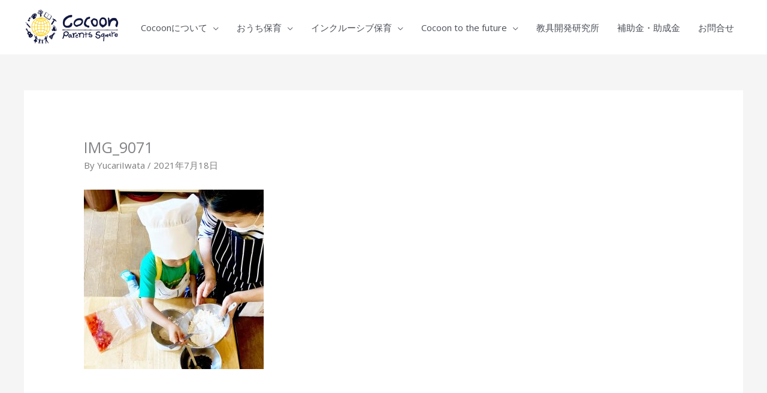

--- FILE ---
content_type: text/html; charset=utf-8
request_url: https://www.google.com/recaptcha/api2/anchor?ar=1&k=6LfVfIsaAAAAAIrucTYxKg6DZj-TpLe_pfPdXXa9&co=aHR0cHM6Ly9jb2Nvb25wYXJlbnRzc3F1YXJlLm5ldDo0NDM.&hl=en&v=N67nZn4AqZkNcbeMu4prBgzg&size=invisible&anchor-ms=20000&execute-ms=30000&cb=16qcpkhgi9pp
body_size: 48801
content:
<!DOCTYPE HTML><html dir="ltr" lang="en"><head><meta http-equiv="Content-Type" content="text/html; charset=UTF-8">
<meta http-equiv="X-UA-Compatible" content="IE=edge">
<title>reCAPTCHA</title>
<style type="text/css">
/* cyrillic-ext */
@font-face {
  font-family: 'Roboto';
  font-style: normal;
  font-weight: 400;
  font-stretch: 100%;
  src: url(//fonts.gstatic.com/s/roboto/v48/KFO7CnqEu92Fr1ME7kSn66aGLdTylUAMa3GUBHMdazTgWw.woff2) format('woff2');
  unicode-range: U+0460-052F, U+1C80-1C8A, U+20B4, U+2DE0-2DFF, U+A640-A69F, U+FE2E-FE2F;
}
/* cyrillic */
@font-face {
  font-family: 'Roboto';
  font-style: normal;
  font-weight: 400;
  font-stretch: 100%;
  src: url(//fonts.gstatic.com/s/roboto/v48/KFO7CnqEu92Fr1ME7kSn66aGLdTylUAMa3iUBHMdazTgWw.woff2) format('woff2');
  unicode-range: U+0301, U+0400-045F, U+0490-0491, U+04B0-04B1, U+2116;
}
/* greek-ext */
@font-face {
  font-family: 'Roboto';
  font-style: normal;
  font-weight: 400;
  font-stretch: 100%;
  src: url(//fonts.gstatic.com/s/roboto/v48/KFO7CnqEu92Fr1ME7kSn66aGLdTylUAMa3CUBHMdazTgWw.woff2) format('woff2');
  unicode-range: U+1F00-1FFF;
}
/* greek */
@font-face {
  font-family: 'Roboto';
  font-style: normal;
  font-weight: 400;
  font-stretch: 100%;
  src: url(//fonts.gstatic.com/s/roboto/v48/KFO7CnqEu92Fr1ME7kSn66aGLdTylUAMa3-UBHMdazTgWw.woff2) format('woff2');
  unicode-range: U+0370-0377, U+037A-037F, U+0384-038A, U+038C, U+038E-03A1, U+03A3-03FF;
}
/* math */
@font-face {
  font-family: 'Roboto';
  font-style: normal;
  font-weight: 400;
  font-stretch: 100%;
  src: url(//fonts.gstatic.com/s/roboto/v48/KFO7CnqEu92Fr1ME7kSn66aGLdTylUAMawCUBHMdazTgWw.woff2) format('woff2');
  unicode-range: U+0302-0303, U+0305, U+0307-0308, U+0310, U+0312, U+0315, U+031A, U+0326-0327, U+032C, U+032F-0330, U+0332-0333, U+0338, U+033A, U+0346, U+034D, U+0391-03A1, U+03A3-03A9, U+03B1-03C9, U+03D1, U+03D5-03D6, U+03F0-03F1, U+03F4-03F5, U+2016-2017, U+2034-2038, U+203C, U+2040, U+2043, U+2047, U+2050, U+2057, U+205F, U+2070-2071, U+2074-208E, U+2090-209C, U+20D0-20DC, U+20E1, U+20E5-20EF, U+2100-2112, U+2114-2115, U+2117-2121, U+2123-214F, U+2190, U+2192, U+2194-21AE, U+21B0-21E5, U+21F1-21F2, U+21F4-2211, U+2213-2214, U+2216-22FF, U+2308-230B, U+2310, U+2319, U+231C-2321, U+2336-237A, U+237C, U+2395, U+239B-23B7, U+23D0, U+23DC-23E1, U+2474-2475, U+25AF, U+25B3, U+25B7, U+25BD, U+25C1, U+25CA, U+25CC, U+25FB, U+266D-266F, U+27C0-27FF, U+2900-2AFF, U+2B0E-2B11, U+2B30-2B4C, U+2BFE, U+3030, U+FF5B, U+FF5D, U+1D400-1D7FF, U+1EE00-1EEFF;
}
/* symbols */
@font-face {
  font-family: 'Roboto';
  font-style: normal;
  font-weight: 400;
  font-stretch: 100%;
  src: url(//fonts.gstatic.com/s/roboto/v48/KFO7CnqEu92Fr1ME7kSn66aGLdTylUAMaxKUBHMdazTgWw.woff2) format('woff2');
  unicode-range: U+0001-000C, U+000E-001F, U+007F-009F, U+20DD-20E0, U+20E2-20E4, U+2150-218F, U+2190, U+2192, U+2194-2199, U+21AF, U+21E6-21F0, U+21F3, U+2218-2219, U+2299, U+22C4-22C6, U+2300-243F, U+2440-244A, U+2460-24FF, U+25A0-27BF, U+2800-28FF, U+2921-2922, U+2981, U+29BF, U+29EB, U+2B00-2BFF, U+4DC0-4DFF, U+FFF9-FFFB, U+10140-1018E, U+10190-1019C, U+101A0, U+101D0-101FD, U+102E0-102FB, U+10E60-10E7E, U+1D2C0-1D2D3, U+1D2E0-1D37F, U+1F000-1F0FF, U+1F100-1F1AD, U+1F1E6-1F1FF, U+1F30D-1F30F, U+1F315, U+1F31C, U+1F31E, U+1F320-1F32C, U+1F336, U+1F378, U+1F37D, U+1F382, U+1F393-1F39F, U+1F3A7-1F3A8, U+1F3AC-1F3AF, U+1F3C2, U+1F3C4-1F3C6, U+1F3CA-1F3CE, U+1F3D4-1F3E0, U+1F3ED, U+1F3F1-1F3F3, U+1F3F5-1F3F7, U+1F408, U+1F415, U+1F41F, U+1F426, U+1F43F, U+1F441-1F442, U+1F444, U+1F446-1F449, U+1F44C-1F44E, U+1F453, U+1F46A, U+1F47D, U+1F4A3, U+1F4B0, U+1F4B3, U+1F4B9, U+1F4BB, U+1F4BF, U+1F4C8-1F4CB, U+1F4D6, U+1F4DA, U+1F4DF, U+1F4E3-1F4E6, U+1F4EA-1F4ED, U+1F4F7, U+1F4F9-1F4FB, U+1F4FD-1F4FE, U+1F503, U+1F507-1F50B, U+1F50D, U+1F512-1F513, U+1F53E-1F54A, U+1F54F-1F5FA, U+1F610, U+1F650-1F67F, U+1F687, U+1F68D, U+1F691, U+1F694, U+1F698, U+1F6AD, U+1F6B2, U+1F6B9-1F6BA, U+1F6BC, U+1F6C6-1F6CF, U+1F6D3-1F6D7, U+1F6E0-1F6EA, U+1F6F0-1F6F3, U+1F6F7-1F6FC, U+1F700-1F7FF, U+1F800-1F80B, U+1F810-1F847, U+1F850-1F859, U+1F860-1F887, U+1F890-1F8AD, U+1F8B0-1F8BB, U+1F8C0-1F8C1, U+1F900-1F90B, U+1F93B, U+1F946, U+1F984, U+1F996, U+1F9E9, U+1FA00-1FA6F, U+1FA70-1FA7C, U+1FA80-1FA89, U+1FA8F-1FAC6, U+1FACE-1FADC, U+1FADF-1FAE9, U+1FAF0-1FAF8, U+1FB00-1FBFF;
}
/* vietnamese */
@font-face {
  font-family: 'Roboto';
  font-style: normal;
  font-weight: 400;
  font-stretch: 100%;
  src: url(//fonts.gstatic.com/s/roboto/v48/KFO7CnqEu92Fr1ME7kSn66aGLdTylUAMa3OUBHMdazTgWw.woff2) format('woff2');
  unicode-range: U+0102-0103, U+0110-0111, U+0128-0129, U+0168-0169, U+01A0-01A1, U+01AF-01B0, U+0300-0301, U+0303-0304, U+0308-0309, U+0323, U+0329, U+1EA0-1EF9, U+20AB;
}
/* latin-ext */
@font-face {
  font-family: 'Roboto';
  font-style: normal;
  font-weight: 400;
  font-stretch: 100%;
  src: url(//fonts.gstatic.com/s/roboto/v48/KFO7CnqEu92Fr1ME7kSn66aGLdTylUAMa3KUBHMdazTgWw.woff2) format('woff2');
  unicode-range: U+0100-02BA, U+02BD-02C5, U+02C7-02CC, U+02CE-02D7, U+02DD-02FF, U+0304, U+0308, U+0329, U+1D00-1DBF, U+1E00-1E9F, U+1EF2-1EFF, U+2020, U+20A0-20AB, U+20AD-20C0, U+2113, U+2C60-2C7F, U+A720-A7FF;
}
/* latin */
@font-face {
  font-family: 'Roboto';
  font-style: normal;
  font-weight: 400;
  font-stretch: 100%;
  src: url(//fonts.gstatic.com/s/roboto/v48/KFO7CnqEu92Fr1ME7kSn66aGLdTylUAMa3yUBHMdazQ.woff2) format('woff2');
  unicode-range: U+0000-00FF, U+0131, U+0152-0153, U+02BB-02BC, U+02C6, U+02DA, U+02DC, U+0304, U+0308, U+0329, U+2000-206F, U+20AC, U+2122, U+2191, U+2193, U+2212, U+2215, U+FEFF, U+FFFD;
}
/* cyrillic-ext */
@font-face {
  font-family: 'Roboto';
  font-style: normal;
  font-weight: 500;
  font-stretch: 100%;
  src: url(//fonts.gstatic.com/s/roboto/v48/KFO7CnqEu92Fr1ME7kSn66aGLdTylUAMa3GUBHMdazTgWw.woff2) format('woff2');
  unicode-range: U+0460-052F, U+1C80-1C8A, U+20B4, U+2DE0-2DFF, U+A640-A69F, U+FE2E-FE2F;
}
/* cyrillic */
@font-face {
  font-family: 'Roboto';
  font-style: normal;
  font-weight: 500;
  font-stretch: 100%;
  src: url(//fonts.gstatic.com/s/roboto/v48/KFO7CnqEu92Fr1ME7kSn66aGLdTylUAMa3iUBHMdazTgWw.woff2) format('woff2');
  unicode-range: U+0301, U+0400-045F, U+0490-0491, U+04B0-04B1, U+2116;
}
/* greek-ext */
@font-face {
  font-family: 'Roboto';
  font-style: normal;
  font-weight: 500;
  font-stretch: 100%;
  src: url(//fonts.gstatic.com/s/roboto/v48/KFO7CnqEu92Fr1ME7kSn66aGLdTylUAMa3CUBHMdazTgWw.woff2) format('woff2');
  unicode-range: U+1F00-1FFF;
}
/* greek */
@font-face {
  font-family: 'Roboto';
  font-style: normal;
  font-weight: 500;
  font-stretch: 100%;
  src: url(//fonts.gstatic.com/s/roboto/v48/KFO7CnqEu92Fr1ME7kSn66aGLdTylUAMa3-UBHMdazTgWw.woff2) format('woff2');
  unicode-range: U+0370-0377, U+037A-037F, U+0384-038A, U+038C, U+038E-03A1, U+03A3-03FF;
}
/* math */
@font-face {
  font-family: 'Roboto';
  font-style: normal;
  font-weight: 500;
  font-stretch: 100%;
  src: url(//fonts.gstatic.com/s/roboto/v48/KFO7CnqEu92Fr1ME7kSn66aGLdTylUAMawCUBHMdazTgWw.woff2) format('woff2');
  unicode-range: U+0302-0303, U+0305, U+0307-0308, U+0310, U+0312, U+0315, U+031A, U+0326-0327, U+032C, U+032F-0330, U+0332-0333, U+0338, U+033A, U+0346, U+034D, U+0391-03A1, U+03A3-03A9, U+03B1-03C9, U+03D1, U+03D5-03D6, U+03F0-03F1, U+03F4-03F5, U+2016-2017, U+2034-2038, U+203C, U+2040, U+2043, U+2047, U+2050, U+2057, U+205F, U+2070-2071, U+2074-208E, U+2090-209C, U+20D0-20DC, U+20E1, U+20E5-20EF, U+2100-2112, U+2114-2115, U+2117-2121, U+2123-214F, U+2190, U+2192, U+2194-21AE, U+21B0-21E5, U+21F1-21F2, U+21F4-2211, U+2213-2214, U+2216-22FF, U+2308-230B, U+2310, U+2319, U+231C-2321, U+2336-237A, U+237C, U+2395, U+239B-23B7, U+23D0, U+23DC-23E1, U+2474-2475, U+25AF, U+25B3, U+25B7, U+25BD, U+25C1, U+25CA, U+25CC, U+25FB, U+266D-266F, U+27C0-27FF, U+2900-2AFF, U+2B0E-2B11, U+2B30-2B4C, U+2BFE, U+3030, U+FF5B, U+FF5D, U+1D400-1D7FF, U+1EE00-1EEFF;
}
/* symbols */
@font-face {
  font-family: 'Roboto';
  font-style: normal;
  font-weight: 500;
  font-stretch: 100%;
  src: url(//fonts.gstatic.com/s/roboto/v48/KFO7CnqEu92Fr1ME7kSn66aGLdTylUAMaxKUBHMdazTgWw.woff2) format('woff2');
  unicode-range: U+0001-000C, U+000E-001F, U+007F-009F, U+20DD-20E0, U+20E2-20E4, U+2150-218F, U+2190, U+2192, U+2194-2199, U+21AF, U+21E6-21F0, U+21F3, U+2218-2219, U+2299, U+22C4-22C6, U+2300-243F, U+2440-244A, U+2460-24FF, U+25A0-27BF, U+2800-28FF, U+2921-2922, U+2981, U+29BF, U+29EB, U+2B00-2BFF, U+4DC0-4DFF, U+FFF9-FFFB, U+10140-1018E, U+10190-1019C, U+101A0, U+101D0-101FD, U+102E0-102FB, U+10E60-10E7E, U+1D2C0-1D2D3, U+1D2E0-1D37F, U+1F000-1F0FF, U+1F100-1F1AD, U+1F1E6-1F1FF, U+1F30D-1F30F, U+1F315, U+1F31C, U+1F31E, U+1F320-1F32C, U+1F336, U+1F378, U+1F37D, U+1F382, U+1F393-1F39F, U+1F3A7-1F3A8, U+1F3AC-1F3AF, U+1F3C2, U+1F3C4-1F3C6, U+1F3CA-1F3CE, U+1F3D4-1F3E0, U+1F3ED, U+1F3F1-1F3F3, U+1F3F5-1F3F7, U+1F408, U+1F415, U+1F41F, U+1F426, U+1F43F, U+1F441-1F442, U+1F444, U+1F446-1F449, U+1F44C-1F44E, U+1F453, U+1F46A, U+1F47D, U+1F4A3, U+1F4B0, U+1F4B3, U+1F4B9, U+1F4BB, U+1F4BF, U+1F4C8-1F4CB, U+1F4D6, U+1F4DA, U+1F4DF, U+1F4E3-1F4E6, U+1F4EA-1F4ED, U+1F4F7, U+1F4F9-1F4FB, U+1F4FD-1F4FE, U+1F503, U+1F507-1F50B, U+1F50D, U+1F512-1F513, U+1F53E-1F54A, U+1F54F-1F5FA, U+1F610, U+1F650-1F67F, U+1F687, U+1F68D, U+1F691, U+1F694, U+1F698, U+1F6AD, U+1F6B2, U+1F6B9-1F6BA, U+1F6BC, U+1F6C6-1F6CF, U+1F6D3-1F6D7, U+1F6E0-1F6EA, U+1F6F0-1F6F3, U+1F6F7-1F6FC, U+1F700-1F7FF, U+1F800-1F80B, U+1F810-1F847, U+1F850-1F859, U+1F860-1F887, U+1F890-1F8AD, U+1F8B0-1F8BB, U+1F8C0-1F8C1, U+1F900-1F90B, U+1F93B, U+1F946, U+1F984, U+1F996, U+1F9E9, U+1FA00-1FA6F, U+1FA70-1FA7C, U+1FA80-1FA89, U+1FA8F-1FAC6, U+1FACE-1FADC, U+1FADF-1FAE9, U+1FAF0-1FAF8, U+1FB00-1FBFF;
}
/* vietnamese */
@font-face {
  font-family: 'Roboto';
  font-style: normal;
  font-weight: 500;
  font-stretch: 100%;
  src: url(//fonts.gstatic.com/s/roboto/v48/KFO7CnqEu92Fr1ME7kSn66aGLdTylUAMa3OUBHMdazTgWw.woff2) format('woff2');
  unicode-range: U+0102-0103, U+0110-0111, U+0128-0129, U+0168-0169, U+01A0-01A1, U+01AF-01B0, U+0300-0301, U+0303-0304, U+0308-0309, U+0323, U+0329, U+1EA0-1EF9, U+20AB;
}
/* latin-ext */
@font-face {
  font-family: 'Roboto';
  font-style: normal;
  font-weight: 500;
  font-stretch: 100%;
  src: url(//fonts.gstatic.com/s/roboto/v48/KFO7CnqEu92Fr1ME7kSn66aGLdTylUAMa3KUBHMdazTgWw.woff2) format('woff2');
  unicode-range: U+0100-02BA, U+02BD-02C5, U+02C7-02CC, U+02CE-02D7, U+02DD-02FF, U+0304, U+0308, U+0329, U+1D00-1DBF, U+1E00-1E9F, U+1EF2-1EFF, U+2020, U+20A0-20AB, U+20AD-20C0, U+2113, U+2C60-2C7F, U+A720-A7FF;
}
/* latin */
@font-face {
  font-family: 'Roboto';
  font-style: normal;
  font-weight: 500;
  font-stretch: 100%;
  src: url(//fonts.gstatic.com/s/roboto/v48/KFO7CnqEu92Fr1ME7kSn66aGLdTylUAMa3yUBHMdazQ.woff2) format('woff2');
  unicode-range: U+0000-00FF, U+0131, U+0152-0153, U+02BB-02BC, U+02C6, U+02DA, U+02DC, U+0304, U+0308, U+0329, U+2000-206F, U+20AC, U+2122, U+2191, U+2193, U+2212, U+2215, U+FEFF, U+FFFD;
}
/* cyrillic-ext */
@font-face {
  font-family: 'Roboto';
  font-style: normal;
  font-weight: 900;
  font-stretch: 100%;
  src: url(//fonts.gstatic.com/s/roboto/v48/KFO7CnqEu92Fr1ME7kSn66aGLdTylUAMa3GUBHMdazTgWw.woff2) format('woff2');
  unicode-range: U+0460-052F, U+1C80-1C8A, U+20B4, U+2DE0-2DFF, U+A640-A69F, U+FE2E-FE2F;
}
/* cyrillic */
@font-face {
  font-family: 'Roboto';
  font-style: normal;
  font-weight: 900;
  font-stretch: 100%;
  src: url(//fonts.gstatic.com/s/roboto/v48/KFO7CnqEu92Fr1ME7kSn66aGLdTylUAMa3iUBHMdazTgWw.woff2) format('woff2');
  unicode-range: U+0301, U+0400-045F, U+0490-0491, U+04B0-04B1, U+2116;
}
/* greek-ext */
@font-face {
  font-family: 'Roboto';
  font-style: normal;
  font-weight: 900;
  font-stretch: 100%;
  src: url(//fonts.gstatic.com/s/roboto/v48/KFO7CnqEu92Fr1ME7kSn66aGLdTylUAMa3CUBHMdazTgWw.woff2) format('woff2');
  unicode-range: U+1F00-1FFF;
}
/* greek */
@font-face {
  font-family: 'Roboto';
  font-style: normal;
  font-weight: 900;
  font-stretch: 100%;
  src: url(//fonts.gstatic.com/s/roboto/v48/KFO7CnqEu92Fr1ME7kSn66aGLdTylUAMa3-UBHMdazTgWw.woff2) format('woff2');
  unicode-range: U+0370-0377, U+037A-037F, U+0384-038A, U+038C, U+038E-03A1, U+03A3-03FF;
}
/* math */
@font-face {
  font-family: 'Roboto';
  font-style: normal;
  font-weight: 900;
  font-stretch: 100%;
  src: url(//fonts.gstatic.com/s/roboto/v48/KFO7CnqEu92Fr1ME7kSn66aGLdTylUAMawCUBHMdazTgWw.woff2) format('woff2');
  unicode-range: U+0302-0303, U+0305, U+0307-0308, U+0310, U+0312, U+0315, U+031A, U+0326-0327, U+032C, U+032F-0330, U+0332-0333, U+0338, U+033A, U+0346, U+034D, U+0391-03A1, U+03A3-03A9, U+03B1-03C9, U+03D1, U+03D5-03D6, U+03F0-03F1, U+03F4-03F5, U+2016-2017, U+2034-2038, U+203C, U+2040, U+2043, U+2047, U+2050, U+2057, U+205F, U+2070-2071, U+2074-208E, U+2090-209C, U+20D0-20DC, U+20E1, U+20E5-20EF, U+2100-2112, U+2114-2115, U+2117-2121, U+2123-214F, U+2190, U+2192, U+2194-21AE, U+21B0-21E5, U+21F1-21F2, U+21F4-2211, U+2213-2214, U+2216-22FF, U+2308-230B, U+2310, U+2319, U+231C-2321, U+2336-237A, U+237C, U+2395, U+239B-23B7, U+23D0, U+23DC-23E1, U+2474-2475, U+25AF, U+25B3, U+25B7, U+25BD, U+25C1, U+25CA, U+25CC, U+25FB, U+266D-266F, U+27C0-27FF, U+2900-2AFF, U+2B0E-2B11, U+2B30-2B4C, U+2BFE, U+3030, U+FF5B, U+FF5D, U+1D400-1D7FF, U+1EE00-1EEFF;
}
/* symbols */
@font-face {
  font-family: 'Roboto';
  font-style: normal;
  font-weight: 900;
  font-stretch: 100%;
  src: url(//fonts.gstatic.com/s/roboto/v48/KFO7CnqEu92Fr1ME7kSn66aGLdTylUAMaxKUBHMdazTgWw.woff2) format('woff2');
  unicode-range: U+0001-000C, U+000E-001F, U+007F-009F, U+20DD-20E0, U+20E2-20E4, U+2150-218F, U+2190, U+2192, U+2194-2199, U+21AF, U+21E6-21F0, U+21F3, U+2218-2219, U+2299, U+22C4-22C6, U+2300-243F, U+2440-244A, U+2460-24FF, U+25A0-27BF, U+2800-28FF, U+2921-2922, U+2981, U+29BF, U+29EB, U+2B00-2BFF, U+4DC0-4DFF, U+FFF9-FFFB, U+10140-1018E, U+10190-1019C, U+101A0, U+101D0-101FD, U+102E0-102FB, U+10E60-10E7E, U+1D2C0-1D2D3, U+1D2E0-1D37F, U+1F000-1F0FF, U+1F100-1F1AD, U+1F1E6-1F1FF, U+1F30D-1F30F, U+1F315, U+1F31C, U+1F31E, U+1F320-1F32C, U+1F336, U+1F378, U+1F37D, U+1F382, U+1F393-1F39F, U+1F3A7-1F3A8, U+1F3AC-1F3AF, U+1F3C2, U+1F3C4-1F3C6, U+1F3CA-1F3CE, U+1F3D4-1F3E0, U+1F3ED, U+1F3F1-1F3F3, U+1F3F5-1F3F7, U+1F408, U+1F415, U+1F41F, U+1F426, U+1F43F, U+1F441-1F442, U+1F444, U+1F446-1F449, U+1F44C-1F44E, U+1F453, U+1F46A, U+1F47D, U+1F4A3, U+1F4B0, U+1F4B3, U+1F4B9, U+1F4BB, U+1F4BF, U+1F4C8-1F4CB, U+1F4D6, U+1F4DA, U+1F4DF, U+1F4E3-1F4E6, U+1F4EA-1F4ED, U+1F4F7, U+1F4F9-1F4FB, U+1F4FD-1F4FE, U+1F503, U+1F507-1F50B, U+1F50D, U+1F512-1F513, U+1F53E-1F54A, U+1F54F-1F5FA, U+1F610, U+1F650-1F67F, U+1F687, U+1F68D, U+1F691, U+1F694, U+1F698, U+1F6AD, U+1F6B2, U+1F6B9-1F6BA, U+1F6BC, U+1F6C6-1F6CF, U+1F6D3-1F6D7, U+1F6E0-1F6EA, U+1F6F0-1F6F3, U+1F6F7-1F6FC, U+1F700-1F7FF, U+1F800-1F80B, U+1F810-1F847, U+1F850-1F859, U+1F860-1F887, U+1F890-1F8AD, U+1F8B0-1F8BB, U+1F8C0-1F8C1, U+1F900-1F90B, U+1F93B, U+1F946, U+1F984, U+1F996, U+1F9E9, U+1FA00-1FA6F, U+1FA70-1FA7C, U+1FA80-1FA89, U+1FA8F-1FAC6, U+1FACE-1FADC, U+1FADF-1FAE9, U+1FAF0-1FAF8, U+1FB00-1FBFF;
}
/* vietnamese */
@font-face {
  font-family: 'Roboto';
  font-style: normal;
  font-weight: 900;
  font-stretch: 100%;
  src: url(//fonts.gstatic.com/s/roboto/v48/KFO7CnqEu92Fr1ME7kSn66aGLdTylUAMa3OUBHMdazTgWw.woff2) format('woff2');
  unicode-range: U+0102-0103, U+0110-0111, U+0128-0129, U+0168-0169, U+01A0-01A1, U+01AF-01B0, U+0300-0301, U+0303-0304, U+0308-0309, U+0323, U+0329, U+1EA0-1EF9, U+20AB;
}
/* latin-ext */
@font-face {
  font-family: 'Roboto';
  font-style: normal;
  font-weight: 900;
  font-stretch: 100%;
  src: url(//fonts.gstatic.com/s/roboto/v48/KFO7CnqEu92Fr1ME7kSn66aGLdTylUAMa3KUBHMdazTgWw.woff2) format('woff2');
  unicode-range: U+0100-02BA, U+02BD-02C5, U+02C7-02CC, U+02CE-02D7, U+02DD-02FF, U+0304, U+0308, U+0329, U+1D00-1DBF, U+1E00-1E9F, U+1EF2-1EFF, U+2020, U+20A0-20AB, U+20AD-20C0, U+2113, U+2C60-2C7F, U+A720-A7FF;
}
/* latin */
@font-face {
  font-family: 'Roboto';
  font-style: normal;
  font-weight: 900;
  font-stretch: 100%;
  src: url(//fonts.gstatic.com/s/roboto/v48/KFO7CnqEu92Fr1ME7kSn66aGLdTylUAMa3yUBHMdazQ.woff2) format('woff2');
  unicode-range: U+0000-00FF, U+0131, U+0152-0153, U+02BB-02BC, U+02C6, U+02DA, U+02DC, U+0304, U+0308, U+0329, U+2000-206F, U+20AC, U+2122, U+2191, U+2193, U+2212, U+2215, U+FEFF, U+FFFD;
}

</style>
<link rel="stylesheet" type="text/css" href="https://www.gstatic.com/recaptcha/releases/N67nZn4AqZkNcbeMu4prBgzg/styles__ltr.css">
<script nonce="CdPFPLSI5jMBF3n1tQ8uUg" type="text/javascript">window['__recaptcha_api'] = 'https://www.google.com/recaptcha/api2/';</script>
<script type="text/javascript" src="https://www.gstatic.com/recaptcha/releases/N67nZn4AqZkNcbeMu4prBgzg/recaptcha__en.js" nonce="CdPFPLSI5jMBF3n1tQ8uUg">
      
    </script></head>
<body><div id="rc-anchor-alert" class="rc-anchor-alert"></div>
<input type="hidden" id="recaptcha-token" value="[base64]">
<script type="text/javascript" nonce="CdPFPLSI5jMBF3n1tQ8uUg">
      recaptcha.anchor.Main.init("[\x22ainput\x22,[\x22bgdata\x22,\x22\x22,\[base64]/[base64]/[base64]/ZyhXLGgpOnEoW04sMjEsbF0sVywwKSxoKSxmYWxzZSxmYWxzZSl9Y2F0Y2goayl7RygzNTgsVyk/[base64]/[base64]/[base64]/[base64]/[base64]/[base64]/[base64]/bmV3IEJbT10oRFswXSk6dz09Mj9uZXcgQltPXShEWzBdLERbMV0pOnc9PTM/bmV3IEJbT10oRFswXSxEWzFdLERbMl0pOnc9PTQ/[base64]/[base64]/[base64]/[base64]/[base64]\\u003d\x22,\[base64]\\u003d\x22,\[base64]/wroxw6fDgMKDYgrDrhDCtz7Cj8O/esO/TcKmIMOYZ8O/AMKaOjZ9XAHCqsKjD8OQwqIlLhIXKcOxwqhKM8O1NcOlKsKlwpvDqMO0wo8gWsOaDyrCpjzDpkHCllrCvEdlwp8SSXoqTMKqwoLDuWfDlhcZw5fCpE3DqMOye8K5wr1pwo/DlsKfwqodwoPClMKiw5xTw5Z2wobDncOew5/CkzTDowrCi8OFSSTCnMKOMMOwwqHCnGzDkcKIw4Fpb8Ksw5w9E8OJVsKfwpYYJcKOw7PDm8O8SijCuEvDr0Y8wo80S1tZOwTDuUXCh8OoCyp1w5EcwrRfw6vDq8KDw4caCMKjw6RpwrQkwqfCoR/DlmPCrMK4w7TDi0/CjsOnwrrCuyPCqcO9V8K2EwDChTrCg0nDtMOCGmBbwpvDkcOOw7ZMXA1ewoPDklPDgMKJcCrCpMOWw6bCgsKEwrvCsMKfwqsYwp3CslvClhvCo0DDvcKbJgrDgsKsPsOuQMO0P0llw6bCg13DkDIPw5zCgsOFwqFPPcKoCzB/JsKIw4U+wp3CosOJEsKGVQp1wqvDpX3DvnI2NDfDosO8wo5vw65Cwq/CjHzCp8O5b8OzwrA4OMOBAsK0w7DDhUUjNMO9XVzCqi/[base64]/DuhrCoEdQUyDDtMO0cMOtwprDj8Kgw43CpsKZw4bCnTRHwo9QAcKpRMORw6PCmG4jwrE9QsKVA8Oaw5/DpcOEwp1THcKjwpEbEMKabgdXw6TCs8Otwq/DhBA3cn90Q8KIwrjDuDZQw70HXcOkwp9wTMKRw7fDoWhuwq0DwqJ1wqo+wp/CjlHCkMK0Cy/Cu0/DuMO1CErCkcKaehPCncOWZ04Fw4HCqHTDm8OQSMKSeSvCpMKHw57Dj8OCwqnDkmE2TFBdRcKGOHp7wpBLR8Osw4ZJOHBIw6vChUIjDwR5w4rDkMO/IMO0w4BJw555w4IiwrfCmFtpCx95BmhRLmfCm8OdczdTLXfDmkLDvTfDpcOlG3NABn4rNMK7w5/DqVZ/EzIXwpXCncOOMsOTw45UUsOZFnAoE23Cj8KbDBjCpRlsRsO3w6LCrcKDOMK4K8O1NSvDpsOQwrPDizzDr3czd8KGwpPDisOnw4hxw7BRw7DCqHfDug4uGsOSwo/CuMKJLTghRsKOw7p7wrTDln7CjcKeamY8w5oMwod6EMObEREcRcOPe8Oaw5fDhDBrwrV0wo3Dp2s1w5s7w73DjsKbQcKjw4vDoRBkw45lFHR8w67CusKUwrzDosKra2DDknvCv8KqTjsbH1XDssKaDMO2dylnZA4QOFXDgMO/IGUBIFxcwrfDpjzDpcKuw59gwqTCsHAMwoUmw59ZcUjDg8OZVsOMwq/CkMKpdsOjdcOkKB55FzNJJR5uwpjClkbCimAGGBTDlsKIYljDkcKJPzXCjgB/FcKbexrDgcK4wqTDsx8gesKQbsOiwoMIwq/[base64]/[base64]/wrbCsnxTSsKQbwHDgDlYMSTDrgnDlcOqw4/CuMOuwoLDiBbChXpNY8K7w5HCq8OlP8Kqw7F3w5HDh8KDwoEKwqc2w6xBD8OgwrBIb8OKwpMRwp9CY8Kzw7ZPw6DDiW1zwqjDlcKCV33ClipAOEHChsO+fMKOwprCr8Olw5JMOyHCp8O0w7vDjcO/S8K2NAfChVkRwrx3w7jCucKCwo/CucKJQcOnw4VxwqEhw5HCi8O2Xm5TbF5dwrNQwog1wqHCocKnw6XDgRrDuF/DrMKPKzDClMKPZcOMeMKQH8KUTw3DhsOqwrASwrHCgTFJGiLClcKOwqZ3UsKAXVDCjAXDmiUzwoVyRy9Xwr8vb8OVRmTCsA/ChcOfw7lswr4nw7rCpG/DpsKgwqZDwp5Swq5+woY6XXvCvcKhwp4jGsK/QcOBwrZZWhhXOgUmHsKDw6dmw6TDl0gzw6PDjkBFXMKXC8KWWMK/UMKyw7JSOcOhw74kw5zDkR5mw7MTA8KNwptqPjhewrsNLnLDqklYwoVkGsOaw67CisKJNzZ9wqtMPQXCjC3DkMKhw54zwoZQwo/Dpl/CicORwpvDuMOZcBoDw63CgXvCvsOndRXDq8OtEMKMwoLCuALCmcO9CcORZjzDg1phw7DDgMK1bsKPwr/Dq8O0woTDrS0kwp3Ckjsjw6NWwoxJwo3Cq8OUL2bCsFFmXi1TZTlUacOdwqVzXMOsw6w5w6LDssKbF8OxwrtpTywGw6EdNBlSw6MtNcORGQQywrnCjsKIwrsoXsOoTsOWw6LCqMKOwod/woDDiMKFRcKawp/DvnrCsXARAsOuKRvCm1XDi0YsYnjCvMOVwoUpw4VyesOEVHzCmcOXwpzDucOyHRvDsMKIwrIEwpZeP3VRM8OtUyd6wo3Cg8O9QTIrQENaBcOKEMO3B1HCpRIoQsKZOMO/an46w6XCocKUbsOfw5hKd0XDvGxzfl3CvMObw7zDkyTCnQTDnhvCocOyJQx1VcK/diB1w448wrzCosO5LsKcMcKjPyBQw7XCkn0OecK6w4fCn8KbBsKzw4vCjcOxeXYMDMOJGMKYwovCnnbDg8KBYHLCmsOIYAvDpcKUZh4ww4tFwpwswrrDjUnCs8OUwoAuPMOrN8OOdMK3fsOwBsO0QMK/BcKQwq0DwoAawqUewox4fcKKYnnCrsOBYgYHGzwPA8OWQcKNEcKpwohnQHDCskPCukfDucOxw5VmHy/DscKmwojCs8OKwpHCgMOlw7hlfMKrPg07wqHClcO3XDfCm3dQQcKoDEDDvsKcwqhkCMKlwro7w5HDm8O3DBEyw5/CjMO9Okdqw4/DiQXDunfDocOFVMK3MzMzw4zDpDjDqB3DqTNowrB4HsOjwp/DmDprwq1rwqwoH8O1wp4NMiXDrmHDtMK7wp4GM8Ksw4hPw4VswqV/w5V+wqYbw57Ck8KZLmDCtXtlw5Q0wrHCpX3DnUpEw5FvwoxRw40mwqXDsQc+dcOoasOxw6HCh8Ohw6V+woLDmsOawo/DslMnwrsgw4PDiD/Ctl/DhFzCpFzCs8O3w7vDtcKCWThlwogiwr3DqRHClsO2wqbDvkZpGWzCv8OuRmBeD8K8Y1kWwqjDgBfCqcKrLFfCisOkE8O3w5zDisOgw47Ds8KlwrjCiEZsw7s5B8KKw4wdwqtdwqTCui/DosO1XALCrsOrW37CkMOKXnBcFcOVbsKlwqXDv8OOw5PDlBowGVDDrsKkwoVPwr3Do27CosKbw4bDoMO1wo0yw7PDocKRXyjDlhsACj7Dvgx6w5daCA3DkCzDp8KaYDzDtsKlw5UCIwZ2A8OwBcKEw5HDscK/[base64]/Csm0Bwr53WmHCgMOEwo4owrhse2RgwqrDsFh9wrJUwoXDqiIFFzpOwqoUwrTCql0VwqpPw4fDtQvDgsO4PMKrw6DDnsKEI8OFw7c8HsKTwpIvw7c/w5fDhMKcHS0bw6rCqsObwq5Ow6fCogXDgsOINyPDmzx0wrLCksK3wq9pw7V/ScK1SjlxGkhBNMKEAMKQwqhjTkDChMOVZVTDosOuwpLDvcKKw5gqdcKLC8OGJcO3SWo0w54qCgHDssKcw5svw60Vej4QwojDkS/Dq8Omw612wop3bMOzNsKgwpNow6UCwprDuxPDv8KJOyNHwpPDnAjCiXHCrXrDs0vDqD/CmMOkw69/VMODX1xMK8OKc8OHA3B5KhzCtQHDg8O+w7bCtCR7wpgWcyM1w5Anw61cw7/CiT/Cn1NowoAbeXLDhsKPw73CrsKhL0h5S8KtMEE3wr92YcK7ScOTXcO7wrprw4fCjMOew5FzwrxXfsKnw6DCglfDlitnw73CvsOGNcKBwqZ2UEzCgAPCqMKeHMOyLsKAMA/[base64]/DgXjDtcKUw7HDgMOtw4Jgf8Ofwqogwrpzwok9ZsKHOMOIw7/CgMKrwqrDhT/ChcOAw6DCusK3w7F9JVhIwqjDnFHDh8KcISdWX8KufidWwr3DjsO+w4PCjwdwwrhjwoFlwpbDucKCI00qwoPDusOyV8O/w5JDJzbCjsOhCDQ8w61/YMKywr3Dn2bCi0rChsOjGE3DssO3w6LDtMOgcGvCv8OLwpsgRkLCjcKmwowNwqrCrHIgfmHCm3HCp8ORdFnCkMKmNgJYIMONcMKeIcKQw5YewrbCpWtSPsKzQMOBL8KHQsK6fQXDt03CoGrCgsKGDsKOEcKPw5ZZSMKnc8OxwpYhwok5Gl8SbsOfKGrCuMK/[base64]/w7fCiE3CiMO5w6nCqGDChQLCo8OJSh9PIsOJwoZ1wrbDn2Vmw6NWwpNCMsOdw6YdXiLCicK8wohgw6c+OsOeVcKLwrROwrU+w5pew7DCvhTDq8KLYU/Dvh90w77Dn8OJw5RMDDDDqMKlw7puwr5DW2jCnUQpw7DCiyNdwogUw47DozTDjsKOIi94w6xnwq8oQ8KXw6J1w6DCvcKOIC1td1QuGzMQA2/Dv8OvOyJKwo3DvcKIw6rDicOdwot+wr3Cp8Kyw7fDtMOCUTxdw6E0DcOTw4vCiwjDusKhwrEnwrhdRsObF8KGN13DmcKTw4DDuHFufi8nw4MvcsKKw7zCv8OjX2d/w4AQIsOFdR/Dr8KBw4dWH8Ome0DDjcKWJsK3Kk8AecKLEys4OwgVwqzDi8OBZ8O/woADYivCp2nCkcOjSgcHwog5BMKldRXDsMK4ajtZw5TDvcK7IWteaMKwwrpwFhZgJcK6Z0zCiW/DlRNwVxvDkAF/[base64]/Dp8OPH8K4W8OSbAUKwrUJLg8FwolNwrDCjMOnwqtwSFnDv8Olwr7Cun7DhMOpwo5kYMOwwqVvWcOCYR/DuQpbwqVkSUTCpy/ClxzCgMOwMMKAE0HDosOnw6/Dk0hFw5/[base64]/[base64]/CryB3eBvDqwBHV07CuXV/w4Ehb8Ohw7dndcOBwrEWwrU1GMKdG8K3w5nCo8KKwogjJnHDgn3Ct3QFeV04woQ6wpnCt8K9w5wRcMKWw6/CrR/CpxnDq0HCgcKZwo1jw4rDosOudsOnS8ONwrdhwoIgLTPDhMKjwqfClcKbNUzDn8KKwo/Crg8tw6c9w58CwoQMB1RwwpjDncK1eH95w5FmKGlWesOQcMOLwrVLbDLDksK/SlzCmzsjF8KjMkrCkMOiAMKCXT1lS1fDvMKlWnVmw67DuCjCucO8Bz/DhcOYPWhFwpB4w5U3wq0CwoZPHcKwEV3Dv8KhFsO6J2pDwpvDtQjCicOjw5Fqw7MEY8O5w7Vvw7hLwp3DkcO3w6sSNXg3w5HDqMK9csK7IALCkBNLwqXCn8KIw6YHNCxcw7fDn8KhXzxZwrXDpMKZUMO+w7vCjXlYeR/CjsKNcMKrw5TDjCfCicOIwr/ClsONZgJ+acKvwooowpvCk8KdwprCuTrDvsKSwrF1VsOnwrFkPMKIwpMwDcKDGMKPw75MMsO1H8Omwo3Ch1Vnw6dmwq1zwq8lNMOsw5MYw5oLwrZcwqnCqcKWwqVERSzDjcKrwoBUQMKww5dGwoY7w4jDq3/CmXkswpfDlcOPwrM8w5cdcMKFHMK4wrDCl0zDnQHDtTHDuMOrR8OPZsKrAcKECMOMw6t5w5/CisKqw4jCh8KHw5fCr8OxESwnw40kU8OsJmrDusO2T3/Dg04FWMK3OcKUVsKNw6N/wphUw4Nfw7lYFVwcaybCtX5NwrjDpcK/ZRfDlAbDlcOjwpJlwoDDrlTDtcOuAMKWOjg/DsOWQMKKMD7Cq3vDpkkUdsKAw6fDjcKywr/DoTTDnMOVw7jDn0DCuyJMw60qw7InwoJFw6nDv8KIw6LDjMKNwr0cXCEME33CmsOOwrcNcsKhVmJNw5QQw6LDm8K9wpFBw7BKwrjCoMOHw7DCucOSw7MJLHPDjGjCskA9wo0nwr8/w5jDqBsHwp0kFMKSCMOvw7/[base64]/DmhjDmWR7a8Kcw6d9w43CinHDsMKuwoDDosObYMO9wrM1w5zDjMOZw4VQw6DCq8OwWcOGw6dNfMOAXFslwqPCtMK8wq0PCHjDuGLChTEUVCdbw5PCucOgwo/DtsKUZsKKw4fDth86KsKEwpxnwo7CpsKVIlXCjsKBw7TCiQkuw7bCiGk2wpknDcOjw78tKMOqYsK3LsO5DMOEw4/[base64]/[base64]/Cj8KjCcKQwqrDtHPDqFLCv8Kaw64tw5XDuyDCssO4asKzB3rDgcO1O8KWEcO4w7dXw7w3w4smYDzCr2nChSzCj8OLDkE1OSbCqTQxwrQuUw/CocK5PR04K8K+w4xJw7TCs2vDp8KAw41Xw4HDk8O/wrpfAcKdwq5uw7HCvcOSKlHDlxbDjcOgwr9EVRXCmcONHg/DgcOfXsOeaitwK8Krw5fDgMOsB23Di8KFwo4QYxjDtcOrHXbCqsKBBFvDncK7wp82wq/DpFfCihl5w7djMsKtwqcYw4FrIsOiZkMOc3EHU8OZFH8fb8OLw4QOVxzDl0DCpCsaUS08w5bCt8KjVcK6w798QMKiwqkzVQXCm1fCuFxQwrUxwqHCuRnCtsKOw6PDhF3Ci0rCqWpBI8OqLsK7wrciU1XDusKpFMKgwr/[base64]/wrBNS8O9E0pYAsO6wr0eMgtWWMO5w519SlZBw7jCpXlDw4/[base64]/Crg3CpsOewqIgwrrCt0TCjMKXaHUbw4XDusOuQcO1OsOvw4HDpm/CnX0OTkzCucOiwp/DvcKuPk3DlsOgwrDCtn1FS0HDq8O6F8KcE2vDucO2CMOKEnXDvMOFD8KvSwPDi8KNGsOxw5cOw5x2wrnChcOsNMO+w7cOw5dyXkDCtsOtTMKzwqrCksOywpx/w4HCrcK4Z1o7wrbDq8Ofwr14w7nDtMO0w4U1w4rClSfDpGM3a0R/w40aw6zCnWXDnhLCpkx3dlF/asOrHsObwpfDlzfDtTXDmsK6dF4/[base64]/[base64]/CshUJSjB/wrDDl01zwrUjN8KeXcOKcUlww6bDrMOrfD13TCjCpcOiRzbDtMOuLjIsWTMxw71zOUDDp8KJQ8KIwqtDwr/ChsKZUUzCo0FZdzRbE8Kmw6HCjnnCscOVw6EUW012wpppBMKiU8Oxwog9HlMWa8KgwqskGlB9J1PDgBzDpcOcZcOOw4JawqRJUsOtw6UbNsKbwrwsR27Dn8KCBsOXw7rDgMOawonDkR7DnMOyw7xfKcOkUMOvQgHCuDXChcKVFk/DlMKmBMKVHWbDi8OXPh8Uw7LDkMK1e8OnYXLCsHzDvsKMwrjDoFQNf3oDwp0iwqN1w5rDpknCvsONw67DkUcEPxNMwooYEFQwWDXDg8OODMOsZHhpGmXCkcK/ZATDtsK7aBjCusOoKcOow5M+wr4AczDCrMKQwqXCmsOlw4/DmcONw5LCssOlwofCp8OoScOpbQDDiEnClMOJYsOTwrMfZwhPC3TDoTI4MkXCtTMIw4cTT3FfB8Ktwp/DiMO+wpHCuUrCtGbDhllVQsKaJ8Kjw5pJFjjClUppw75xwp7CghVuwqnCpAbDijgvVCnCqw3CiDs8w7I8YMKbH8KnD2LDpMOiwrHCk8KcwqfDpcOOIcKef8KJw5x8w47DtsOHwpUMwrbDnMK8IEDChhoawrTDlxXCkW3CjcKrwr1vwovCvGrCsQZIN8Kyw5bCm8OSFB/Co8OYw78+w5nCknnCpcOZc8K3wojDvMKswpcBTMONKsO4w4fDoX7CgsK4wrjCrGDDhTUqVcO5RMOWc8O7w5QCwoPDlwUUS8ODw6nCp3sgMMKKwqTDpcOEYMK3w7XDnsOPw7tuOVcSw4tUPcK3w7zCoQcawo3CjRfCtyLCpcKHw5MhNMKvwrlpdQpjw7DCt3w/dzZNf8KJAsOEcDfDlSnCnmh4HRMnwqvCuCMmBcK3I8OTMAzDo1hxCMK3w5R/a8O5wrYhacK5wq/DkFpJdgxwECZeA8K8w6rDiMKAasKKwopGw73CqhXCowhuwozCombCqMOAwqYawq7DmkvCh0xvwqFkw6TDqjIMwps5w6bCrmrCtSd5BEx+cQ1Zwo3Ch8OVCcKnWgAQecObwoPCmsKMw4/[base64]/DqiHCo3E0woUMAsKZw4g7wr7CvcO/w6TDtj1vTcK1f8OJLwzCsgzDkMKLwo8hZcOCw7QtacOww4EAwohxPsOUJW/DjEfCmsKlJRY7w70cIDDCvC1kw5/[base64]/DmUfDvsOGO1rCjsOZw4XClhfDqFnDt8KxCMOCbsOfbMKhwqVBwpBzBX7CucOeecKuBCpTYMKzIsKrw4HCnMOGw7V6SVTCqsO8wrFvbcKUw5DDk0jDnWJYwqIzw7QawrXCl3JBw7zDrlzCgcOYAXEpMEwpw4XDmmIawoVAHgw/[base64]/DsBvDn8ONw5XDoMKndMKQw6DDphQ8NsOsw7g5A2otwqzDnCfDnwscTmLChBTCoRdCasOcNB8lwrMxw557wrzCqzrDvA3Ck8OKRndNacOqehrDrm4veFMzwrLDs8OtKxFrV8K6WcKTw5wnwrXDg8OZw6B/HysNAnRaPcOxQcKQcMOEARrDsVrDsXLCqkZbBjMEwrJ+AyfDk0MLc8KMwo4WLMKCwpFPwpNMw73CkMO9wp7DqybDr2vCkCxpw45uwrnCp8OAwo/[base64]/DjsOuwpFvTcOKw64xLsKJw6RJwrBRIEfCvcKhIsOwW8O7wojDt8OIwp1NZzsCwrfDpkJpSX3Cn8OPCAExwq3DgcK+wokUS8OlNDlEGcK5McO8wr3CrcK+A8KKwqTDssK8dcOTL8OsWwh3w6QOaBseQsKROlp3UCfCtsK7wqY/d3FGHMKsw4TCo3MBLRUGB8Kyw73CusOowqnChMO0CMOgw5fCncKbTHDCncOfw6fDhsKvwo9KTsOnwpTCmVzDshrCn8OGw5HDgGnDpVAVA1o+wrMeM8OKAMKDw6Vxw5c0w7PDusObw6Npw4HDmVoZw5Y/[base64]/UsOud8K9dMKGCw9EAFl/GcOkLyNMORrCoRVzwpxhChweYsKuc2vChQh4w7Ikw6REQHdnw4jCqMKgeXcowpdcw7B0w4zDvCLDklTDrMKKdwTCnEDDk8O8IMK6w5MLfsKONTrDgMKCw7HDkV/[base64]/DsHkOwp0BGS3CsDhOwp/Dj8O0Ig3CmsOtJi/[base64]/CsF3DhcOcRk/Cj8Kcw5zCm8OGw7vCvzjCkCodw6nChgM6UDTDviY6w7fCvD/DvjY/[base64]/CpcKZe8KiZcOcwqQTJQV/[base64]/CvcKVWMO7w57DvSV0w4R3XMOUwovDn249wr5jwqDCpEDCtX8Tw4DDkXrDhDgnOMKVEE7CjXR/IcKnEW47CMKGEcKfSSnCiATDjsKDekFbwqgAwr8bEcKFw6nCq8KbeX/CkcKJw4sMw6x2wo94RhLCksO5wr1Gw6fDpzzCvmPCv8O2GMKXQTlSBTFRw7LDszkZw7jDmMOWwqzDqDxxCUjCkMO6BMK4woFPWUIlQcK/cMOrJSIwbHPCoMOySQBWwrRqwok4I8K9w5rDmMOLN8OQwplRbsOqwrHCgWvDsRJ4KFxMdsKsw7YUwoBtTHsrw5fCtWHCkcO+MsOhWWPCkMKjw5obw4gTWMOJIWjDq0/Cs8OCw5NrfsK6Z1NWw4bDqsOaw55Fw5bDh8O6UMOLPD9Jwq5XOC5tw48tw6fCi0HDqHDDgMODwqLCocK/THbCn8KXXmQXw5bCgiklwpoTeDNow7jDlsOmw4DDs8KDIcK8wrzChsKke8K+csKzFMOdw6h/UMOHGMOMFsOsBjzCqCnCqEDChsO6BQfCqMKfc3vDtcObNMOQFMKWXsKnwpfDkg3Cv8O0woM/OsKbWcOyMkUKeMOGw5/Cm8K/w748wq7DtjnDhsO3IHTCgsKcf0M9wofDh8KewpcFwprCgxLCkcO2w7sWwqXDq8O/KcKZwopifh8qUSzDtsKPAsKSwpzClVrDp8Kywo/Ck8K4w6/DiwVgAg3CkEzCli8IIiAfwqwxfMOBE0t+w4fCuhvDiF/CmMKlKMKbwqUiccKCwo/DukjDrjUOw5rCjMKTXE8twrzCrWFsVcKmJlzDmMK9E8Oswpggw5I7w5k7w77Dj2HCpsKRw4p7w4vDi8KJw6FsVw/[base64]/CXHDp8OzIV3ClW9LwqnDtsKrwqjDsMKfZjZ9IjFUMGwWbnXDr8OSO1QAworDhVfDmcOkDGVmw5UUw4tawpjCrsKrwodqb1R8LMO1QyUcw70LJMKHCl3CkMOFw4RGwpbDn8Ozd8KYwqvCtFbCkmVjwrTDlsOrw5XDoGLDmMODwrXCgMOjVMKJOMK/NMKYw43DlsOPAsKSw7fCncKPwpskRzvDj3nDsEl8w51qLMOUwqB/IMORw6c1dcKWFMOjwpckw6xlVivCrcKuABrDjgDCszDDlcKrMMO4wrYQwrvDmwEXNB0BwpJDwoEWN8KxbmrCsEZYWDDDl8Krwpc9bsKkTsOiwrwgT8O6wq1jFHxBwqXDqcKBNnPCg8OHwqTDpcK4TDJjw6liCBZ8GyLCpQRFY3B/woTDgE4MVmFjSMOZwqXDvsKnwqDDglx2SwLCjsKsecKoRMKWwojCgDETw6pCe13DmHw8wqbCrhs1w4TDuyHCqMOjesKmw70cw7RdwrMfwotzwrtgw73DozAEUcOGSsK/[base64]/CsWfDqMOYw7AoSsKicsKVUR0DwqbDhjXDr8KXfCJVIC5oQRzChls/YX58w7lmSEEwd8KPw642wqbCsMKPw6/DlsOvXikPwrHDgcOULRVgw6fDlX9KcsKCWCc5RW3CqsOQwrHDlcKCVsONKR4Aw4dhDz/CuMOSB27Dt8OhQ8KoeULDjcOzEx1cCsOrRjXDvsOGb8KPwr3CnSJSwrTCv0QnBcOsPcOmY3gswrTCiCNcw7kkIBcwEyINFsK8MkUlwqkIw7fCthQ3aAvCkS/CjcK5JQQIw5NBw7B8KMKxJWVUw6TDuMKgw4gzw5PDsl/[base64]/[base64]/w5jClxjDuAxqw6wnwp7DisODwq9KRnnDisKiUx9wCV1gwrUqHXbCusKmesKaBG1gwql9wplCGsKPD8O7w4TDjsKOw4/DqzgsccK/NV/CnE54Hw0HwqJCY2kIT8KwA2VaEEZmRk9gExoRH8OPNih1w7DCvQ/[base64]/DgjkrQADCuRITJsOcw6HDlMOVAGXCrFoxwpR5w4Nqw4PCmShVYnvDl8OlwrQvwobCpcKxw6lpbGpBwoXCpMOmwq/[base64]/[base64]/Ci31xAMOwwpsVIBE/[base64]/[base64]/[base64]/TBUpPMKsw77DhsOyABJsEllHw6YIMgDCnMKCFsObw5rCgsOJw6fDgcOhBsOpHg7DvMKUJcOJRDvDm8KTwoZ/wpjDncOTw5vDoB7Cl1HDtMKVXCvDhlzDh3RCwo/[base64]/wrvDnH8vIgPClEpAOMK1WQl3w5zCjDfCh3APw5lcwop4DDXDiMK9BgkLCiJtw7zDuBsrwpHDlsKhRCbCu8Kuw4jDk1HClkzCkMKVwprCmMKRw4clZ8O7wpXCgB7CvVnCsWTCrCBDwpV1wrHDlB/Cn0EgPcKHPMK6wqVWwqNmHV/Dqw5CwoF6OcKICg9uw4MvwotVwq9vwq3DoMO7w4XDrsORwoUhw5Nrw7zDg8KxBD/CtsOFBMO2wrVXeMK0VAAuw71bw4TCucKWKhQ6w7Qqw4HCuHlKw751IgZ1GcKjOiTCicOlw7vDimHCuREjajsIIMK9UcO4wrzDgC1ZaVXCqcOpFsOJcGN2TyNVw7fCtWALDmgkw6TDq8Oew7NSwqDDs1QyRQslw7bDog06w6/DqsKKw7Qkw6tqDCXCt8KYU8KSwrgAOsKvwppNRSrDjMOvU8ObQsOFdx/Ct23CoCTCskDCvsKXXMKMJsOOE1TDpRXDjjHDpcOwwr3Cv8Kbw48+VsOSw7BeawbDrVXDh37CjFPDjlU0d2jDssONw5PCvsKYwp/CnXpFSHLCvVdWecKFw5LCocKFwpPCpDzDsRg3WFcQCHNmA1zDgUvCkcK6wpzCjsK+C8OUwqzCv8KCUEvDq0bDiV3DgsOQJsOhworDgcK8w67DkcOlAiF+woVWwoTDvHJ4wrfDpsO0w4wlw7hVwp3CosKbXCbDtHDDnsOXwpsbw7A0ZsORw5/CkhLCrsOCwq7CgsKmUj3Dm8Osw5LDtC/[base64]/CpcKEHShoC1nCn8Odw4TCnEzDt8O1a8K9DsOMAR3Ct8K+esOZB8KlcQfDiQ8IdkPDs8O5NcK8w7TDscK5M8O7w7cNw6w8wozDgwQhZg/[base64]/KxJUHkcvdlTCn0Ndw7zCgnnDuEnCjcOvCsOibkoCMGbDusKkw64LAw7ClcO9wq/DosKlw6EhLsKuwoJGVcK5AsO8QMKww4LDvcK2fGzCiGBaLWBEwoAHbMKQBy5iN8OxwrjClsKNwqd5PcKPwoXDtCN6woLCvMKgw4zDn8KFwo9sw4TCjVzDjgPCm8KRw7XCnMOqwpbDsMKLwrTCmMOCYHBRQcKEwolAw7UiaGnCk17CrMKawpPDnsOwM8KZwr/DmcOZAmkaTg53ScK/TcOlw5vDg2DCkSkzwp3Cs8K1w7XDqQDDoX7Drh7ConrCkXopw4cHwoENw5wOwq/DkRdPw4Buw5jDvsOqKMKuwooLK8O3wrPDgTjCtj19Z1VAIsOjZk/CocK8w41mbn7CpsODJcOgDU56wrEAUFdfOB9qwrF6UDkfw5o0w4VVQ8OAwo1uf8OLw67Cm1J4Q8K2wq/CtMOTYcOjYcO2UHzDpsKvwq4mwpkFwpxiHsOswpVswpTCuMK+HsO8OmHCgsK+wo7Dp8KEdcOLIcO3w4Mzwr5EVQIdw4zDj8O5wrDCmy7DmsOHw557w5vDkjfCngZdCsOnwonDiBJ/[base64]/Dl0bCrsKww5FYw7HDusO4w6Jjw4Vtw5lJwqPDqMO+VMOAQitIP3/[base64]/[base64]/DqsO4w48CwqXDkkxaRCwrw63Cs8OBGsK+EsKTw6trZ0rCvg/CukN0wr5SH8KUw5zDmsKcN8KzAHvClMKMQ8OAecK6C1LDq8Oqw7XCpx3DhCpkwoo9XcK0woBCw5bCksO0NETCgMO/wrwiOQZRw4o6fyN/w41jbcOSwpDDm8OBXE8qDA/DhcKFw4zCkG7CrsKfdcKsK1HDvcKbDkPCvhERZwFJGMOQwrXCgMOywoDDuBsPNMKUJU/Di2APwpNdwqTCk8KIVDJyJ8KTWcO6cQzDgj3DpcKoHHhxbkA0wovDpxzDgGPCjxnDu8O/OMKCKcKGwrPDvsOKTxJgwrDDjMOaDyYxw73Cn8O3w4rDvsOGXcOmS3gGwrg4wosDw5bDksOZwohUNyzCu8KIwr1JZS0/[base64]/CpcKnwp4Aw51nw7bDnHoMw6rCihfCvMOxwo10AkQmw7ABw6HDr8KUQWXDt3fCjcOsSsOsSDZMwoPDhmLCsjARBcOxw45DGcOfcm87wotJbsK9IsK/UMOxMGZ+wqo5wq3DksOYwrTDnMOhwrEZwoLDoMKQZcO7I8OIDVnCj2XDkE/Cv1oHwrLDosO+w44xwrbCisKgLsOUw7Vpw4nCu8O/w4DDgsK7w4fCuUzCsTvCg3J3LMONSMOHKQBVw496wr5NwpnDtsOEIGrDnUdAM8OSOC/DgUMIBMOmw5/CoMORwpDCisKCNHzDusKHw6Mtw6LDtVzDhx80w6zDlkg2wovCtMOpHsK9wr7Di8K6LQolwo3CpHIjEMO8woAUBsOqw44fCnkpecO7W8OoF0jCpS8twpxaw4DDucOKwp0BT8Oxw5TCjMOcwo/[base64]/w717wpbDk8OEwoN4wp8xw5IoeXfCvcKcwrnCl8OuwqgNDcOMw5/[base64]/CkcK8DsOHwrltwpRvRFEpGCxyw7FJw7/DulrDl8KlwqrCpsK9wpbDtMKIcXF2CT1eCUF9D03CnsKUwooxw60IJ8KxbcKVw6nDqsOPRcO2w67CjioXX8KeUmTCiw5/[base64]/[base64]/DuMO0wqxbwrt6Y2pOcsOCwo81EcO+WSfCgsKxVmLCjTNddEVHDXjDpMKlw44DMTnDk8KufV/[base64]/w4Zxw7XCuMK7w5suJcOjwo/CicORKkHCmcKPw4gUw456w4IEMsKMw5xxw5FbDQPCoTLDscKWw7cNw4o6w4/Co8KXJ8KJcxfDucO6PsOEICDCusKmDV7DqA52WzHDgFzDnQYIbcOxN8Kew77CscKAQsOpwr1xwrVbfGwTwogkw4HCuMOwIsOcw7kQwpMePsKwwqrChcOtwpcMMsKNw6V+wpDCvEDDtcOsw4LCnsKDw6dNKcKxZMKdwrfDkS3Ch8KtwrRgMxYuaEnCrcO/[base64]/DnWhDMcK4wrNhTj7DtsO6wofDtcOkwqrCsMKwc8O/DsKaQcODN8OXw69mM8K1Vx5bwpPCgVTDp8OIeMOUw7JnY8O1XcOhw7Fbw6plwrjCg8KIBC/DryHCtQ4Pw7fCpEnDqMKiW8OswotLTsKPByZXw48/f8OOKD8BTn18w67CqcKgwrzCgE1oSsOBwq5jOWLDlTQDWsOdVsKowpRmwpFMw6hewpLDm8KMFsOZWsKlwrbDiWzDulw4wpDCiMKpPcOCZMK9c8ObSsOGCMK4RcKeASlbHcOJGx5MT3BswrZCbsKDw5HCmcOJwrTCpWfDgx/[base64]/D8Orwr8Bw5HCqMO0wpkeEU3Dtk1sEFXDv1jDpsKCw5fDu8OOMsOCwrHDtkpjw7xQWcKgw5hpKV3CvsOAU8KawpN8wogBbWwgGMO2w57DoMOGacK3PcOMw4PCsEQ3w6LCocKZCsKTKjXDvmwVwpbDmMK3wrbDk8Kjw69/UMOww70dMsKQDV8QwofDiyojGQR9GgHDhhfDpA5gIzHCrMOAwqRubMKTewYNwpI3fsOCwolQw6PCqhVGU8O9wpFbUsKbwqI1AU1Rw54YwqgdwrDDmcKEw7TDm2tYwpJcwpbDihBob8OJwqksbMK1YhXCsHTDqWAwUMKAQnDCtRFwAcKZCcKZw4/ChTXDpjklwrcQwq99w4ZGw7nCkcOOw4/DmsKhYjfDhQIRRHp7UxILwrZswp5rwrF/w5Q6KgvCvQPCm8KLw5gWw41wwpTDgGIwwpXDtyvDu8K8w7zCkmzCuR3CosOLOz9nI8KUw6dbwrTDpsKjwp04w6Vgw491G8O0w67DkMOTSlzCicK0woMXw6vCjDsjw7TDkMOkKVoneirCrzkRUcOVSkfDpsKlworCpQLCm8O+w5/[base64]/ChcKNAUB1aAszwqjCusOEw4nCtcKcw6ARUxsgZEUpw4DCk23DhAnDusOUw7/ChcO2aXDCgXPDnMOywpnDrsKKwqwMKxPCsEQ9ADbDrcOdJGXDgG7CsMOcwrbDoGgFcjpKw7HDsF3CtixUd3dBw4fDljk9UBhDOsKeZsOvA1jCjcKqbcK4w5xjdTdRwprCgMKGOMKZMjcrFcOOw6/Cs0zCvEgww6LDmMOYwp/CkcOkw53CucKGwqMnwoDCmsK2OMKuwq/Ckgw6wo4KT2jCjMKQw7fDmcKmOsOBb3LCpcO5TTXDol/DuMKzw4MoS8K8w7rDmnLCu8KIaBt/P8KPYcOZwovDscKpwp05wrHCvkgnw4XDisKlw6FHUcOmcsKzcHrCi8OGSMKYwosBK2cAWcKTw7JlwrJgJMKdKMKAw4nCoBTCqcKPU8OhTlnDrsOiI8KYCcOEw5Fywp/ClsOQexM+ScOqYh9Hw6cww5VZczEGI8OacxhydsOJOgbDmFXCksKlw5Zpw6vCuMKnwoXCl8KgWjQuwqRoQsKpHB/[base64]/DiQ7DknbDnAxCcsKrWwPDhsKWScOjwo5zwpDCmzrCs8KHw4F5wr5Aw7HCmkRYdsK9AFUBwqsUw7cTwqDCqiAwa8KRw4hNwrbDhcOXw7vCiAsHKXbDi8K2wrw7wqvCqSNnVMOQEsKbw71zw40ffSTCvcO6wo7Dg2VawpvCslEswrrCkhQ1wr7DlEdMw4FENTfDrl/[base64]/FSJcwoPCsXfDusK3w63DtcK7VMKxbDYSBGMLbVpIwr4RAyPDkMO3wootIhoBw64dIFnCicOVw4HCuTXCkMOjfMOTFMK2wpIQQcOoUCswVUpjdBTDgAfClsKIJsKUw4rCscK8cTLCoMK9RzTDscKSdxghBcOoWcO+wqXDmz/DgMK1w7zDpsOuwonDiFhBNg4Wwow/[base64]/DlHJRQno2TsOsw6A1MsKhP8KtSsOoBsK6bEAtwqxCOQ7Ch8ONwrPDl0bCmQoIw5pxOcO3LcKqwoXCqzF7bsKPw5vCrhkxw6zCr8OEw6VMwpDCjcOCKj/[base64]/DjMOEwrtyw7dtUMO4TsK/w7bDu8O3RgPChcO+wpvDnQ\\u003d\\u003d\x22],null,[\x22conf\x22,null,\x226LfVfIsaAAAAAIrucTYxKg6DZj-TpLe_pfPdXXa9\x22,0,null,null,null,1,[21,125,63,73,95,87,41,43,42,83,102,105,109,121],[7059694,532],0,null,null,null,null,0,null,0,null,700,1,null,0,\[base64]/76lBhnEnQkZnOKMAhmv8xEZ\x22,0,0,null,null,1,null,0,0,null,null,null,0],\x22https://cocoonparentssquare.net:443\x22,null,[3,1,1],null,null,null,1,3600,[\x22https://www.google.com/intl/en/policies/privacy/\x22,\x22https://www.google.com/intl/en/policies/terms/\x22],\x22E5Df7e51SFEBwdzuxp8crIcBKHaEIZLuVASgcLt/Ql4\\u003d\x22,1,0,null,1,1769701820494,0,0,[101],null,[118,42],\x22RC-QJ7vLc_INWsksg\x22,null,null,null,null,null,\x220dAFcWeA61rge85L8djTKwqGV4Xnd1NzK_SHDjenn3WaESpDkBKUIGw8Ja6nFhHMFKfCWoqFI0j9pSnHYJ7WLrYKXFxVE8OddvLA\x22,1769784620500]");
    </script></body></html>

--- FILE ---
content_type: text/css
request_url: https://cocoonparentssquare.net/wp/wp-content/uploads/elementor/css/post-824.css?ver=1769656482
body_size: 9400
content:
.elementor-824 .elementor-element.elementor-element-75e8ce6f:not(.elementor-motion-effects-element-type-background), .elementor-824 .elementor-element.elementor-element-75e8ce6f > .elementor-motion-effects-container > .elementor-motion-effects-layer{background-color:#0A1349;}.elementor-824 .elementor-element.elementor-element-75e8ce6f{transition:background 0.3s, border 0.3s, border-radius 0.3s, box-shadow 0.3s;}.elementor-824 .elementor-element.elementor-element-75e8ce6f > .elementor-background-overlay{transition:background 0.3s, border-radius 0.3s, opacity 0.3s;}.elementor-824 .elementor-element.elementor-element-2c2bff1f > .elementor-container{max-width:1000px;}.elementor-824 .elementor-element.elementor-element-2c2bff1f{border-style:solid;border-width:0px 0px 1px 0px;border-color:#050C36;padding:75px 0px 60px 0px;}.elementor-824 .elementor-element.elementor-element-7245bb9 > .elementor-widget-wrap > .elementor-widget:not(.elementor-widget__width-auto):not(.elementor-widget__width-initial):not(:last-child):not(.elementor-absolute){margin-block-end:0px;}.elementor-824 .elementor-element.elementor-element-7245bb9 > .elementor-element-populated{padding:0px 0px 0px 0px;}.elementor-824 .elementor-element.elementor-element-66703046 > .elementor-widget-container{margin:0px 0px 22px 0px;}.elementor-824 .elementor-element.elementor-element-66703046{text-align:start;}.elementor-824 .elementor-element.elementor-element-66703046 img{width:30%;}.elementor-824 .elementor-element.elementor-element-451349ae > .elementor-widget-container{padding:0px 0px 10px 0px;}.elementor-824 .elementor-element.elementor-element-451349ae{font-family:"Comfortaa", Sans-serif;font-size:15px;font-weight:400;color:#ffffff;}.elementor-824 .elementor-element.elementor-element-250af44a .elementor-icon-list-icon i{transition:color 0.3s;}.elementor-824 .elementor-element.elementor-element-250af44a .elementor-icon-list-icon svg{transition:fill 0.3s;}.elementor-824 .elementor-element.elementor-element-250af44a{--e-icon-list-icon-size:14px;--icon-vertical-offset:0px;}.elementor-824 .elementor-element.elementor-element-250af44a .elementor-icon-list-item > .elementor-icon-list-text, .elementor-824 .elementor-element.elementor-element-250af44a .elementor-icon-list-item > a{font-family:"Roboto", Sans-serif;font-size:13px;line-height:20px;}.elementor-824 .elementor-element.elementor-element-250af44a .elementor-icon-list-text{color:#B9B9B9;transition:color 0.3s;}.elementor-824 .elementor-element.elementor-element-250af44a .elementor-icon-list-item:hover .elementor-icon-list-text{color:#FDD100;}.elementor-824 .elementor-element.elementor-element-722a5d36 .elementor-repeater-item-f2fb245 > a :is(i, svg){color:#FFFFFF;fill:#FFFFFF;}.elementor-824 .elementor-element.elementor-element-722a5d36 .elementor-repeater-item-f2fb245 > a{background-color:rgba(31,40,91,0);}.elementor-824 .elementor-element.elementor-element-722a5d36 .elementor-repeater-item-f2fb245 > a:hover{color:#FDE800;background-color:rgba(31,40,91,0);}.elementor-824 .elementor-element.elementor-element-722a5d36 .elementor-repeater-item-f2fb245 > a:hover svg path{stroke:#FDE800;fill:#FDE800;}.elementor-824 .elementor-element.elementor-element-722a5d36 .elementor-repeater-item-0cc1649 > a :is(i, svg){color:#FFFFFF;fill:#FFFFFF;}.elementor-824 .elementor-element.elementor-element-722a5d36 .elementor-repeater-item-0cc1649 > a{background-color:rgba(31,40,91,0);}.elementor-824 .elementor-element.elementor-element-722a5d36 .elementor-repeater-item-0cc1649 > a:hover{color:#FDE800;background-color:rgba(31,40,91,0);}.elementor-824 .elementor-element.elementor-element-722a5d36 .elementor-repeater-item-0cc1649 > a:hover svg path{stroke:#FDE800;fill:#FDE800;}.elementor-824 .elementor-element.elementor-element-722a5d36 .elementor-repeater-item-88d3d63 > a :is(i, svg){color:#FFFFFF;fill:#FFFFFF;}.elementor-824 .elementor-element.elementor-element-722a5d36 .elementor-repeater-item-88d3d63 > a{background-color:rgba(31,40,91,0);}.elementor-824 .elementor-element.elementor-element-722a5d36 .elementor-repeater-item-88d3d63 > a:hover{color:#FDE800;background-color:rgba(31,40,91,0);}.elementor-824 .elementor-element.elementor-element-722a5d36 .elementor-repeater-item-88d3d63 > a:hover svg path{stroke:#FDE800;fill:#FDE800;}.elementor-824 .elementor-element.elementor-element-722a5d36 > .elementor-widget-container{margin:0px 0px 0px -10px;}.elementor-824 .elementor-element.elementor-element-722a5d36 .ekit_social_media{text-align:left;}.elementor-824 .elementor-element.elementor-element-722a5d36 .ekit_social_media > li > a{text-align:center;text-decoration:none;border-radius:50% 50% 50% 50%;padding:8px 8px 8px 8px;width:30px;height:30px;line-height:28px;}.elementor-824 .elementor-element.elementor-element-722a5d36 .ekit_social_media > li{display:inline-block;}.elementor-824 .elementor-element.elementor-element-67108246 > .elementor-widget-wrap > .elementor-widget:not(.elementor-widget__width-auto):not(.elementor-widget__width-initial):not(:last-child):not(.elementor-absolute){margin-block-end:0px;}.elementor-824 .elementor-element.elementor-element-67108246 > .elementor-element-populated{padding:0px 10px 0px 20px;}.elementor-824 .elementor-element.elementor-element-6b458c00 > .elementor-widget-wrap > .elementor-widget:not(.elementor-widget__width-auto):not(.elementor-widget__width-initial):not(:last-child):not(.elementor-absolute){margin-block-end:0px;}.elementor-824 .elementor-element.elementor-element-6b458c00 > .elementor-element-populated{padding:0px 10px 0px 20px;}.elementor-824 .elementor-element.elementor-element-712f5b1c > .elementor-widget-wrap > .elementor-widget:not(.elementor-widget__width-auto):not(.elementor-widget__width-initial):not(:last-child):not(.elementor-absolute){margin-block-end:0px;}.elementor-824 .elementor-element.elementor-element-712f5b1c > .elementor-element-populated{padding:0px 10px 0px 20px;}.elementor-824 .elementor-element.elementor-element-60122445{margin-top:0px;margin-bottom:0px;padding:7px 0px 7px 0px;}.elementor-bc-flex-widget .elementor-824 .elementor-element.elementor-element-1614a8c7.elementor-column .elementor-widget-wrap{align-items:center;}.elementor-824 .elementor-element.elementor-element-1614a8c7.elementor-column.elementor-element[data-element_type="column"] > .elementor-widget-wrap.elementor-element-populated{align-content:center;align-items:center;}.elementor-824 .elementor-element.elementor-element-1614a8c7.elementor-column > .elementor-widget-wrap{justify-content:center;}.elementor-824 .elementor-element.elementor-element-1614a8c7 > .elementor-element-populated{padding:10px 0px 0px 0px;}.elementor-824 .elementor-element.elementor-element-78de1cf3{text-align:center;font-family:"Roboto", Sans-serif;font-size:14px;font-weight:400;line-height:20px;color:#3E4571;}@media(max-width:1024px){.elementor-824 .elementor-element.elementor-element-2c2bff1f{margin-top:30px;margin-bottom:0px;padding:0% 5% 0% 5%;}}@media(max-width:767px){.elementor-824 .elementor-element.elementor-element-2c2bff1f{padding:0% 7% 0% 7%;}.elementor-824 .elementor-element.elementor-element-66703046{text-align:center;}.elementor-824 .elementor-element.elementor-element-451349ae{text-align:center;}.elementor-824 .elementor-element.elementor-element-250af44a > .elementor-widget-container{padding:0% 0% 0% 19%;}.elementor-824 .elementor-element.elementor-element-250af44a .elementor-icon-list-items:not(.elementor-inline-items) .elementor-icon-list-item:not(:last-child){padding-block-end:calc(2px/2);}.elementor-824 .elementor-element.elementor-element-250af44a .elementor-icon-list-items:not(.elementor-inline-items) .elementor-icon-list-item:not(:first-child){margin-block-start:calc(2px/2);}.elementor-824 .elementor-element.elementor-element-250af44a .elementor-icon-list-items.elementor-inline-items .elementor-icon-list-item{margin-inline:calc(2px/2);}.elementor-824 .elementor-element.elementor-element-250af44a .elementor-icon-list-items.elementor-inline-items{margin-inline:calc(-2px/2);}.elementor-824 .elementor-element.elementor-element-250af44a .elementor-icon-list-items.elementor-inline-items .elementor-icon-list-item:after{inset-inline-end:calc(-2px/2);}.elementor-824 .elementor-element.elementor-element-722a5d36 > .elementor-widget-container{padding:8% 0% 0% 19%;}.elementor-824 .elementor-element.elementor-element-722a5d36 .ekit_social_media{text-align:left;}.elementor-824 .elementor-element.elementor-element-67108246 > .elementor-element-populated{padding:7% 0% 0% 15%;}.elementor-824 .elementor-element.elementor-element-6b458c00 > .elementor-element-populated{padding:7% 0% 0% 20%;}.elementor-824 .elementor-element.elementor-element-712f5b1c > .elementor-element-populated{padding:7% 0% 0% 20%;}.elementor-824 .elementor-element.elementor-element-78de1cf3{text-align:center;}}@media(min-width:768px){.elementor-824 .elementor-element.elementor-element-7245bb9{width:25%;}.elementor-824 .elementor-element.elementor-element-67108246{width:25%;}.elementor-824 .elementor-element.elementor-element-6b458c00{width:25%;}.elementor-824 .elementor-element.elementor-element-712f5b1c{width:25%;}}@media(max-width:1024px) and (min-width:768px){.elementor-824 .elementor-element.elementor-element-7245bb9{width:50%;}.elementor-824 .elementor-element.elementor-element-67108246{width:50%;}.elementor-824 .elementor-element.elementor-element-6b458c00{width:50%;}.elementor-824 .elementor-element.elementor-element-712f5b1c{width:50%;}}

--- FILE ---
content_type: text/css
request_url: https://cocoonparentssquare.net/wp/wp-content/uploads/elementor/css/post-1838.css?ver=1769656482
body_size: 1259
content:
.elementor-kit-1838{--e-global-color-primary:#AAF9F4;--e-global-color-secondary:#54595F;--e-global-color-text:#7A7A7A;--e-global-color-accent:#FDD100;--e-global-color-7487d4b7:#0A1349;--e-global-color-5a34dea:#A4C8D8;--e-global-color-56c230a4:#6EC1E4;--e-global-color-6c4af235:#000;--e-global-color-53c7ece5:#FFF;--e-global-color-a6ba2be:#ECB600;--e-global-typography-primary-font-family:"Roboto";--e-global-typography-primary-font-weight:600;--e-global-typography-secondary-font-family:"Roboto Slab";--e-global-typography-secondary-font-weight:400;--e-global-typography-text-font-family:"Roboto";--e-global-typography-text-font-weight:400;--e-global-typography-accent-font-family:"Roboto";--e-global-typography-accent-font-weight:500;}.elementor-section.elementor-section-boxed > .elementor-container{max-width:1140px;}.e-con{--container-max-width:1140px;}.elementor-widget:not(:last-child){margin-block-end:20px;}.elementor-element{--widgets-spacing:20px 20px;--widgets-spacing-row:20px;--widgets-spacing-column:20px;}{}h1.entry-title{display:var(--page-title-display);}@media(max-width:1024px){.elementor-section.elementor-section-boxed > .elementor-container{max-width:1024px;}.e-con{--container-max-width:1024px;}}@media(max-width:767px){.elementor-section.elementor-section-boxed > .elementor-container{max-width:767px;}.e-con{--container-max-width:767px;}}